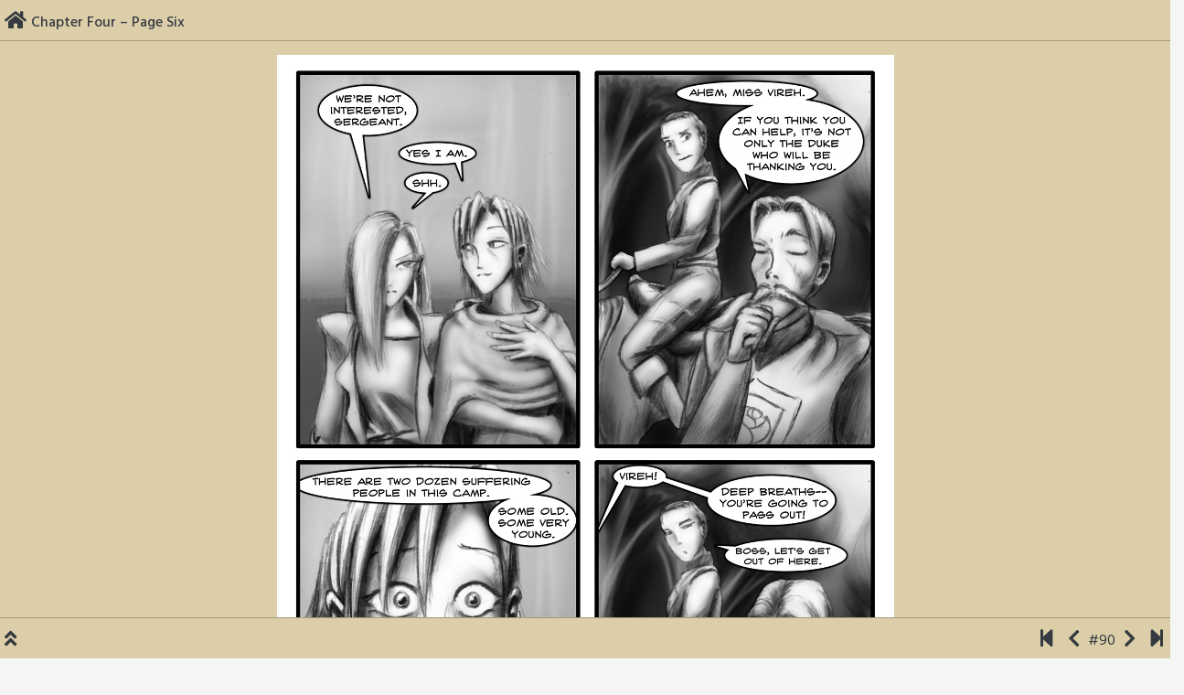

--- FILE ---
content_type: text/html; charset=UTF-8
request_url: http://runewoodabbey.com/comic/chapter-four-page-six/
body_size: 10831
content:
<!doctype html>
<html lang="en-US">

<head>
    <meta charset="UTF-8">
    <meta name="viewport" content="width=device-width, initial-scale=1, shrink-to-fit=no">
    <link rel="profile" href="https://gmpg.org/xfn/11">

    <title>Chapter Four &#8211; Page Six &#8211; Runewood Abbey</title>
<meta name='robots' content='max-image-preview:large' />
<link rel='dns-prefetch' href='//fonts.googleapis.com' />
<link rel="alternate" type="application/rss+xml" title="Runewood Abbey &raquo; Feed" href="http://runewoodabbey.com/feed/" />
<link rel="alternate" type="application/rss+xml" title="Runewood Abbey &raquo; Comments Feed" href="http://runewoodabbey.com/comments/feed/" />
<link rel="alternate" type="application/rss+xml" title="Runewood Abbey &raquo; Chapter Four &#8211; Page Six Comments Feed" href="http://runewoodabbey.com/comic/chapter-four-page-six/feed/" />
<script type="text/javascript">
window._wpemojiSettings = {"baseUrl":"https:\/\/s.w.org\/images\/core\/emoji\/14.0.0\/72x72\/","ext":".png","svgUrl":"https:\/\/s.w.org\/images\/core\/emoji\/14.0.0\/svg\/","svgExt":".svg","source":{"concatemoji":"http:\/\/runewoodabbey.com\/wp-includes\/js\/wp-emoji-release.min.js?ver=6.2.8"}};
/*! This file is auto-generated */
!function(e,a,t){var n,r,o,i=a.createElement("canvas"),p=i.getContext&&i.getContext("2d");function s(e,t){p.clearRect(0,0,i.width,i.height),p.fillText(e,0,0);e=i.toDataURL();return p.clearRect(0,0,i.width,i.height),p.fillText(t,0,0),e===i.toDataURL()}function c(e){var t=a.createElement("script");t.src=e,t.defer=t.type="text/javascript",a.getElementsByTagName("head")[0].appendChild(t)}for(o=Array("flag","emoji"),t.supports={everything:!0,everythingExceptFlag:!0},r=0;r<o.length;r++)t.supports[o[r]]=function(e){if(p&&p.fillText)switch(p.textBaseline="top",p.font="600 32px Arial",e){case"flag":return s("\ud83c\udff3\ufe0f\u200d\u26a7\ufe0f","\ud83c\udff3\ufe0f\u200b\u26a7\ufe0f")?!1:!s("\ud83c\uddfa\ud83c\uddf3","\ud83c\uddfa\u200b\ud83c\uddf3")&&!s("\ud83c\udff4\udb40\udc67\udb40\udc62\udb40\udc65\udb40\udc6e\udb40\udc67\udb40\udc7f","\ud83c\udff4\u200b\udb40\udc67\u200b\udb40\udc62\u200b\udb40\udc65\u200b\udb40\udc6e\u200b\udb40\udc67\u200b\udb40\udc7f");case"emoji":return!s("\ud83e\udef1\ud83c\udffb\u200d\ud83e\udef2\ud83c\udfff","\ud83e\udef1\ud83c\udffb\u200b\ud83e\udef2\ud83c\udfff")}return!1}(o[r]),t.supports.everything=t.supports.everything&&t.supports[o[r]],"flag"!==o[r]&&(t.supports.everythingExceptFlag=t.supports.everythingExceptFlag&&t.supports[o[r]]);t.supports.everythingExceptFlag=t.supports.everythingExceptFlag&&!t.supports.flag,t.DOMReady=!1,t.readyCallback=function(){t.DOMReady=!0},t.supports.everything||(n=function(){t.readyCallback()},a.addEventListener?(a.addEventListener("DOMContentLoaded",n,!1),e.addEventListener("load",n,!1)):(e.attachEvent("onload",n),a.attachEvent("onreadystatechange",function(){"complete"===a.readyState&&t.readyCallback()})),(e=t.source||{}).concatemoji?c(e.concatemoji):e.wpemoji&&e.twemoji&&(c(e.twemoji),c(e.wpemoji)))}(window,document,window._wpemojiSettings);
</script>
<style type="text/css">
img.wp-smiley,
img.emoji {
	display: inline !important;
	border: none !important;
	box-shadow: none !important;
	height: 1em !important;
	width: 1em !important;
	margin: 0 0.07em !important;
	vertical-align: -0.1em !important;
	background: none !important;
	padding: 0 !important;
}
</style>
	<link rel='stylesheet' id='wp-block-library-css' href='http://runewoodabbey.com/wp-includes/css/dist/block-library/style.min.css?ver=6.2.8' type='text/css' media='all' />
<link rel='stylesheet' id='classic-theme-styles-css' href='http://runewoodabbey.com/wp-includes/css/classic-themes.min.css?ver=6.2.8' type='text/css' media='all' />
<style id='global-styles-inline-css' type='text/css'>
body{--wp--preset--color--black: #000000;--wp--preset--color--cyan-bluish-gray: #abb8c3;--wp--preset--color--white: #ffffff;--wp--preset--color--pale-pink: #f78da7;--wp--preset--color--vivid-red: #cf2e2e;--wp--preset--color--luminous-vivid-orange: #ff6900;--wp--preset--color--luminous-vivid-amber: #fcb900;--wp--preset--color--light-green-cyan: #7bdcb5;--wp--preset--color--vivid-green-cyan: #00d084;--wp--preset--color--pale-cyan-blue: #8ed1fc;--wp--preset--color--vivid-cyan-blue: #0693e3;--wp--preset--color--vivid-purple: #9b51e0;--wp--preset--gradient--vivid-cyan-blue-to-vivid-purple: linear-gradient(135deg,rgba(6,147,227,1) 0%,rgb(155,81,224) 100%);--wp--preset--gradient--light-green-cyan-to-vivid-green-cyan: linear-gradient(135deg,rgb(122,220,180) 0%,rgb(0,208,130) 100%);--wp--preset--gradient--luminous-vivid-amber-to-luminous-vivid-orange: linear-gradient(135deg,rgba(252,185,0,1) 0%,rgba(255,105,0,1) 100%);--wp--preset--gradient--luminous-vivid-orange-to-vivid-red: linear-gradient(135deg,rgba(255,105,0,1) 0%,rgb(207,46,46) 100%);--wp--preset--gradient--very-light-gray-to-cyan-bluish-gray: linear-gradient(135deg,rgb(238,238,238) 0%,rgb(169,184,195) 100%);--wp--preset--gradient--cool-to-warm-spectrum: linear-gradient(135deg,rgb(74,234,220) 0%,rgb(151,120,209) 20%,rgb(207,42,186) 40%,rgb(238,44,130) 60%,rgb(251,105,98) 80%,rgb(254,248,76) 100%);--wp--preset--gradient--blush-light-purple: linear-gradient(135deg,rgb(255,206,236) 0%,rgb(152,150,240) 100%);--wp--preset--gradient--blush-bordeaux: linear-gradient(135deg,rgb(254,205,165) 0%,rgb(254,45,45) 50%,rgb(107,0,62) 100%);--wp--preset--gradient--luminous-dusk: linear-gradient(135deg,rgb(255,203,112) 0%,rgb(199,81,192) 50%,rgb(65,88,208) 100%);--wp--preset--gradient--pale-ocean: linear-gradient(135deg,rgb(255,245,203) 0%,rgb(182,227,212) 50%,rgb(51,167,181) 100%);--wp--preset--gradient--electric-grass: linear-gradient(135deg,rgb(202,248,128) 0%,rgb(113,206,126) 100%);--wp--preset--gradient--midnight: linear-gradient(135deg,rgb(2,3,129) 0%,rgb(40,116,252) 100%);--wp--preset--duotone--dark-grayscale: url('#wp-duotone-dark-grayscale');--wp--preset--duotone--grayscale: url('#wp-duotone-grayscale');--wp--preset--duotone--purple-yellow: url('#wp-duotone-purple-yellow');--wp--preset--duotone--blue-red: url('#wp-duotone-blue-red');--wp--preset--duotone--midnight: url('#wp-duotone-midnight');--wp--preset--duotone--magenta-yellow: url('#wp-duotone-magenta-yellow');--wp--preset--duotone--purple-green: url('#wp-duotone-purple-green');--wp--preset--duotone--blue-orange: url('#wp-duotone-blue-orange');--wp--preset--font-size--small: 13px;--wp--preset--font-size--medium: 20px;--wp--preset--font-size--large: 36px;--wp--preset--font-size--x-large: 42px;--wp--preset--spacing--20: 0.44rem;--wp--preset--spacing--30: 0.67rem;--wp--preset--spacing--40: 1rem;--wp--preset--spacing--50: 1.5rem;--wp--preset--spacing--60: 2.25rem;--wp--preset--spacing--70: 3.38rem;--wp--preset--spacing--80: 5.06rem;--wp--preset--shadow--natural: 6px 6px 9px rgba(0, 0, 0, 0.2);--wp--preset--shadow--deep: 12px 12px 50px rgba(0, 0, 0, 0.4);--wp--preset--shadow--sharp: 6px 6px 0px rgba(0, 0, 0, 0.2);--wp--preset--shadow--outlined: 6px 6px 0px -3px rgba(255, 255, 255, 1), 6px 6px rgba(0, 0, 0, 1);--wp--preset--shadow--crisp: 6px 6px 0px rgba(0, 0, 0, 1);}:where(.is-layout-flex){gap: 0.5em;}body .is-layout-flow > .alignleft{float: left;margin-inline-start: 0;margin-inline-end: 2em;}body .is-layout-flow > .alignright{float: right;margin-inline-start: 2em;margin-inline-end: 0;}body .is-layout-flow > .aligncenter{margin-left: auto !important;margin-right: auto !important;}body .is-layout-constrained > .alignleft{float: left;margin-inline-start: 0;margin-inline-end: 2em;}body .is-layout-constrained > .alignright{float: right;margin-inline-start: 2em;margin-inline-end: 0;}body .is-layout-constrained > .aligncenter{margin-left: auto !important;margin-right: auto !important;}body .is-layout-constrained > :where(:not(.alignleft):not(.alignright):not(.alignfull)){max-width: var(--wp--style--global--content-size);margin-left: auto !important;margin-right: auto !important;}body .is-layout-constrained > .alignwide{max-width: var(--wp--style--global--wide-size);}body .is-layout-flex{display: flex;}body .is-layout-flex{flex-wrap: wrap;align-items: center;}body .is-layout-flex > *{margin: 0;}:where(.wp-block-columns.is-layout-flex){gap: 2em;}.has-black-color{color: var(--wp--preset--color--black) !important;}.has-cyan-bluish-gray-color{color: var(--wp--preset--color--cyan-bluish-gray) !important;}.has-white-color{color: var(--wp--preset--color--white) !important;}.has-pale-pink-color{color: var(--wp--preset--color--pale-pink) !important;}.has-vivid-red-color{color: var(--wp--preset--color--vivid-red) !important;}.has-luminous-vivid-orange-color{color: var(--wp--preset--color--luminous-vivid-orange) !important;}.has-luminous-vivid-amber-color{color: var(--wp--preset--color--luminous-vivid-amber) !important;}.has-light-green-cyan-color{color: var(--wp--preset--color--light-green-cyan) !important;}.has-vivid-green-cyan-color{color: var(--wp--preset--color--vivid-green-cyan) !important;}.has-pale-cyan-blue-color{color: var(--wp--preset--color--pale-cyan-blue) !important;}.has-vivid-cyan-blue-color{color: var(--wp--preset--color--vivid-cyan-blue) !important;}.has-vivid-purple-color{color: var(--wp--preset--color--vivid-purple) !important;}.has-black-background-color{background-color: var(--wp--preset--color--black) !important;}.has-cyan-bluish-gray-background-color{background-color: var(--wp--preset--color--cyan-bluish-gray) !important;}.has-white-background-color{background-color: var(--wp--preset--color--white) !important;}.has-pale-pink-background-color{background-color: var(--wp--preset--color--pale-pink) !important;}.has-vivid-red-background-color{background-color: var(--wp--preset--color--vivid-red) !important;}.has-luminous-vivid-orange-background-color{background-color: var(--wp--preset--color--luminous-vivid-orange) !important;}.has-luminous-vivid-amber-background-color{background-color: var(--wp--preset--color--luminous-vivid-amber) !important;}.has-light-green-cyan-background-color{background-color: var(--wp--preset--color--light-green-cyan) !important;}.has-vivid-green-cyan-background-color{background-color: var(--wp--preset--color--vivid-green-cyan) !important;}.has-pale-cyan-blue-background-color{background-color: var(--wp--preset--color--pale-cyan-blue) !important;}.has-vivid-cyan-blue-background-color{background-color: var(--wp--preset--color--vivid-cyan-blue) !important;}.has-vivid-purple-background-color{background-color: var(--wp--preset--color--vivid-purple) !important;}.has-black-border-color{border-color: var(--wp--preset--color--black) !important;}.has-cyan-bluish-gray-border-color{border-color: var(--wp--preset--color--cyan-bluish-gray) !important;}.has-white-border-color{border-color: var(--wp--preset--color--white) !important;}.has-pale-pink-border-color{border-color: var(--wp--preset--color--pale-pink) !important;}.has-vivid-red-border-color{border-color: var(--wp--preset--color--vivid-red) !important;}.has-luminous-vivid-orange-border-color{border-color: var(--wp--preset--color--luminous-vivid-orange) !important;}.has-luminous-vivid-amber-border-color{border-color: var(--wp--preset--color--luminous-vivid-amber) !important;}.has-light-green-cyan-border-color{border-color: var(--wp--preset--color--light-green-cyan) !important;}.has-vivid-green-cyan-border-color{border-color: var(--wp--preset--color--vivid-green-cyan) !important;}.has-pale-cyan-blue-border-color{border-color: var(--wp--preset--color--pale-cyan-blue) !important;}.has-vivid-cyan-blue-border-color{border-color: var(--wp--preset--color--vivid-cyan-blue) !important;}.has-vivid-purple-border-color{border-color: var(--wp--preset--color--vivid-purple) !important;}.has-vivid-cyan-blue-to-vivid-purple-gradient-background{background: var(--wp--preset--gradient--vivid-cyan-blue-to-vivid-purple) !important;}.has-light-green-cyan-to-vivid-green-cyan-gradient-background{background: var(--wp--preset--gradient--light-green-cyan-to-vivid-green-cyan) !important;}.has-luminous-vivid-amber-to-luminous-vivid-orange-gradient-background{background: var(--wp--preset--gradient--luminous-vivid-amber-to-luminous-vivid-orange) !important;}.has-luminous-vivid-orange-to-vivid-red-gradient-background{background: var(--wp--preset--gradient--luminous-vivid-orange-to-vivid-red) !important;}.has-very-light-gray-to-cyan-bluish-gray-gradient-background{background: var(--wp--preset--gradient--very-light-gray-to-cyan-bluish-gray) !important;}.has-cool-to-warm-spectrum-gradient-background{background: var(--wp--preset--gradient--cool-to-warm-spectrum) !important;}.has-blush-light-purple-gradient-background{background: var(--wp--preset--gradient--blush-light-purple) !important;}.has-blush-bordeaux-gradient-background{background: var(--wp--preset--gradient--blush-bordeaux) !important;}.has-luminous-dusk-gradient-background{background: var(--wp--preset--gradient--luminous-dusk) !important;}.has-pale-ocean-gradient-background{background: var(--wp--preset--gradient--pale-ocean) !important;}.has-electric-grass-gradient-background{background: var(--wp--preset--gradient--electric-grass) !important;}.has-midnight-gradient-background{background: var(--wp--preset--gradient--midnight) !important;}.has-small-font-size{font-size: var(--wp--preset--font-size--small) !important;}.has-medium-font-size{font-size: var(--wp--preset--font-size--medium) !important;}.has-large-font-size{font-size: var(--wp--preset--font-size--large) !important;}.has-x-large-font-size{font-size: var(--wp--preset--font-size--x-large) !important;}
.wp-block-navigation a:where(:not(.wp-element-button)){color: inherit;}
:where(.wp-block-columns.is-layout-flex){gap: 2em;}
.wp-block-pullquote{font-size: 1.5em;line-height: 1.6;}
</style>
<link rel='stylesheet' id='toocheke-companion-likes-css' href='http://runewoodabbey.com/wp-content/plugins/toocheke-companion/css/toocheke-likes.css?ver=6.2.8' type='text/css' media='all' />
<link rel='stylesheet' id='bs-css-css' href='http://runewoodabbey.com/wp-content/themes/toocheke/dist/css/bootstrap.min.css?ver=6.2.8' type='text/css' media='all' />
<link rel='stylesheet' id='bs-smartmenus-css' href='http://runewoodabbey.com/wp-content/themes/toocheke/dist/css/jquery.smartmenus.bootstrap-4.css?ver=6.2.8' type='text/css' media='all' />
<link rel='stylesheet' id='toocheke-font-awesome-css' href='http://runewoodabbey.com/wp-content/themes/toocheke/fonts/font-awesome/css/all.min.css?ver=6.2.8' type='text/css' media='all' />
<link rel='stylesheet' id='owl-carousel-css' href='http://runewoodabbey.com/wp-content/themes/toocheke/dist/css/owl.carousel.min.css?ver=6.2.8' type='text/css' media='all' />
<link rel='stylesheet' id='owl-theme-default-css' href='http://runewoodabbey.com/wp-content/themes/toocheke/dist/css/owl.theme.default.min.css?ver=6.2.8' type='text/css' media='all' />
<link rel='stylesheet' id='google-font-hind-css' href='//fonts.googleapis.com/css?family=Hind:regular,medium,bold,bolditalic,semibold' type='text/css' media='all' />
<link rel='stylesheet' id='toocheke-style-css' href='http://runewoodabbey.com/wp-content/themes/toocheke/style.css?ver=6.2.8' type='text/css' media='all' />
<style id='toocheke-style-inline-css' type='text/css'>

		/* Main Background Color */
			body, #comic-list>li:hover, .comment-respond{
				background-color: ##f5f5f5 !important;
		}
	

		/* Sidebar Background, Links, Input Color */
			 #comic-list>li:hover a,  #comic-list>li:hover p, #side-bar #comic-list > li:hover a, #side-bar #comic-list > li:hover p, #comic-list>li>a:hover, .comic-navigation a:hover {
				color: #dbcea8 ;
			}

			input[type="text"]:focus,
			input[type="password"]:focus,
			input[type="email"]:focus,
			input[type="number"]:focus,
			input[type="tel"]:focus,
			input[type="url"]:focus,
			input[type="search"]:focus,
			textarea:focus,
			textarea.form-control:focus,
			select.form-control:focus {
				border: 1px solid #dbcea8 !important;
			}

			.jumbotron, #side-bar, .page-numbers, .chip, .left-title:after,.series-rollover {
				background-color: #dbcea8 !important;
			}

			.current-comic {
				border: 3px solid #dbcea8 !important;
		}
		#home-scroll-container .ScrollTop:hover, #language-switch-container .SwitchLang:hover
		{
			background-color: #dbcea8 !important;
		}
	

		/* Sidebar and Jumbotron text color */
		 #wp-calendar thead th,
			#wp-calendar tbody td
			{
				border: 1px solid #8c1622 !important;
		}
			#wp-calendar thead th,
			#wp-calendar tbody td{
				color: #8c1622 !important;
			}
			.jumbotron, #side-bar, #side-bar section .widget-title, .social-links ul li a, #side-bar section#twitter ul li a,
				#side-bar .tagcloud a:hover,
                #side-bar .tagcloud a:focus,
                .series-rollover,
                .series-link, .series-link:hover
				{
					color: #8c1622;
		}

		#home-scroll-container .ScrollTop:hover, #language-switch-container .SwitchLang:hover
			{
				color: #8c1622 !important;

	}

	

		/* Content Area */
			#left-col,
			#left-content,
			#comic-nav-top,
			#comic-nav-bottom,
			#comic,
			#comments .card .card-header,
			.single-comic-navigation
			{

			background-color: #dbcea8 !important;

	}

	

		/* Complementary Colors */
            a:hover,
            a:focus,
            a:active,
            a:visited,
            .swipe,
            #archive-page-calendar-wrapper
            #wp-calendar tfoot a
            {
				color: #8c1622 ;
			}
			input[type="submit"],
			input[type="button"],
			input[type="reset"],
			button,
			input[type="submit"]:hover,
			input[type="button"]:hover,
			input[type="reset"]:hover,
			button:hover,
			.btn-danger,
			.btn-danger:hover
			{
				background-color: #8c1622 !important;
				border: 1px solid #8c1622 !important;
			}

			.social-links ul li a span.fab,
			.social-links ul li a span.fas,
			#wp-calendar tbody td:hover a,
			#wp-calendar caption,
			.page-numbers:hover,
			#home-scroll-container .ScrollTop, #language-switch-container .SwitchLang,
			#side-bar .tagcloud a:hover,
            #side-bar .tagcloud a:focus,
            #archive-page-calendar-wrapper
            #wp-calendar tbody td a
			{
				background-color: #8c1622 !important;
	}

	

				/* Main Content Link Color */
				a,
				a:hover,
                    a:focus,
                    a:visited,
					a:active
					{
						color: #8c1622 ;
	}

	

				/* Navbar Link Color */
				.navbar-light .navbar-nav .nav-link, a.dropdown-item {
									color: #8c1622;
				}
				.navbar-light .navbar-toggler .icon-bar{
					background-color: #8c1622;
				}

	

		/* Footer text Color */
		.footer {
	color: #000000  !important;
}
	

		/* Footer Link Color */
		.footer a, .footer a:hover, .footer a:focus, .footer a:active {
	color: #5f046b !important;
}
	

		/* Custom jumbotron height */
		.jumbotron {
    height: px;
}
	
</style>
<script type='text/javascript' src='http://runewoodabbey.com/wp-includes/js/jquery/jquery.min.js?ver=3.6.4' id='jquery-core-js'></script>
<script type='text/javascript' src='http://runewoodabbey.com/wp-includes/js/jquery/jquery-migrate.min.js?ver=3.4.0' id='jquery-migrate-js'></script>
<script type='text/javascript' src='http://runewoodabbey.com/wp-content/plugins/google-analyticator/external-tracking.min.js?ver=6.5.7' id='ga-external-tracking-js'></script>
<link rel="https://api.w.org/" href="http://runewoodabbey.com/wp-json/" /><link rel="EditURI" type="application/rsd+xml" title="RSD" href="http://runewoodabbey.com/xmlrpc.php?rsd" />
<link rel="wlwmanifest" type="application/wlwmanifest+xml" href="http://runewoodabbey.com/wp-includes/wlwmanifest.xml" />
<meta name="generator" content="WordPress 6.2.8" />
<link rel="canonical" href="http://runewoodabbey.com/comic/chapter-four-page-six/" />
<link rel='shortlink' href='http://runewoodabbey.com/?p=620' />
<link rel="alternate" type="application/json+oembed" href="http://runewoodabbey.com/wp-json/oembed/1.0/embed?url=http%3A%2F%2Frunewoodabbey.com%2Fcomic%2Fchapter-four-page-six%2F" />
<link rel="alternate" type="text/xml+oembed" href="http://runewoodabbey.com/wp-json/oembed/1.0/embed?url=http%3A%2F%2Frunewoodabbey.com%2Fcomic%2Fchapter-four-page-six%2F&#038;format=xml" />
<style type="text/css">.recentcomments a{display:inline !important;padding:0 !important;margin:0 !important;}</style><style type="text/css" id="custom-background-css">
body.custom-background { background-image: url("http://runewoodabbey.com/wp-content/uploads/2015/08/parchy.jpg"); background-position: left top; background-size: auto; background-repeat: repeat; background-attachment: scroll; }
</style>
	<link rel="icon" href="http://runewoodabbey.com/wp-content/uploads/2023/07/favicon.gif" sizes="32x32" />
<link rel="icon" href="http://runewoodabbey.com/wp-content/uploads/2023/07/favicon.gif" sizes="192x192" />
<link rel="apple-touch-icon" href="http://runewoodabbey.com/wp-content/uploads/2023/07/favicon.gif" />
<meta name="msapplication-TileImage" content="http://runewoodabbey.com/wp-content/uploads/2023/07/favicon.gif" />
<!-- Google Analytics Tracking by Google Analyticator 6.5.7 -->
<script type="text/javascript">
    var analyticsFileTypes = [];
    var analyticsSnippet = 'disabled';
    var analyticsEventTracking = 'enabled';
</script>
<script type="text/javascript">
	(function(i,s,o,g,r,a,m){i['GoogleAnalyticsObject']=r;i[r]=i[r]||function(){
	(i[r].q=i[r].q||[]).push(arguments)},i[r].l=1*new Date();a=s.createElement(o),
	m=s.getElementsByTagName(o)[0];a.async=1;a.src=g;m.parentNode.insertBefore(a,m)
	})(window,document,'script','//www.google-analytics.com/analytics.js','ga');
	ga('create', 'UA-9839925-1', 'auto');
 
	ga('send', 'pageview');
</script>
</head>

<body class="comic-template-default single single-comic postid-620 custom-background">
    <svg xmlns="http://www.w3.org/2000/svg" viewBox="0 0 0 0" width="0" height="0" focusable="false" role="none" style="visibility: hidden; position: absolute; left: -9999px; overflow: hidden;" ><defs><filter id="wp-duotone-dark-grayscale"><feColorMatrix color-interpolation-filters="sRGB" type="matrix" values=" .299 .587 .114 0 0 .299 .587 .114 0 0 .299 .587 .114 0 0 .299 .587 .114 0 0 " /><feComponentTransfer color-interpolation-filters="sRGB" ><feFuncR type="table" tableValues="0 0.49803921568627" /><feFuncG type="table" tableValues="0 0.49803921568627" /><feFuncB type="table" tableValues="0 0.49803921568627" /><feFuncA type="table" tableValues="1 1" /></feComponentTransfer><feComposite in2="SourceGraphic" operator="in" /></filter></defs></svg><svg xmlns="http://www.w3.org/2000/svg" viewBox="0 0 0 0" width="0" height="0" focusable="false" role="none" style="visibility: hidden; position: absolute; left: -9999px; overflow: hidden;" ><defs><filter id="wp-duotone-grayscale"><feColorMatrix color-interpolation-filters="sRGB" type="matrix" values=" .299 .587 .114 0 0 .299 .587 .114 0 0 .299 .587 .114 0 0 .299 .587 .114 0 0 " /><feComponentTransfer color-interpolation-filters="sRGB" ><feFuncR type="table" tableValues="0 1" /><feFuncG type="table" tableValues="0 1" /><feFuncB type="table" tableValues="0 1" /><feFuncA type="table" tableValues="1 1" /></feComponentTransfer><feComposite in2="SourceGraphic" operator="in" /></filter></defs></svg><svg xmlns="http://www.w3.org/2000/svg" viewBox="0 0 0 0" width="0" height="0" focusable="false" role="none" style="visibility: hidden; position: absolute; left: -9999px; overflow: hidden;" ><defs><filter id="wp-duotone-purple-yellow"><feColorMatrix color-interpolation-filters="sRGB" type="matrix" values=" .299 .587 .114 0 0 .299 .587 .114 0 0 .299 .587 .114 0 0 .299 .587 .114 0 0 " /><feComponentTransfer color-interpolation-filters="sRGB" ><feFuncR type="table" tableValues="0.54901960784314 0.98823529411765" /><feFuncG type="table" tableValues="0 1" /><feFuncB type="table" tableValues="0.71764705882353 0.25490196078431" /><feFuncA type="table" tableValues="1 1" /></feComponentTransfer><feComposite in2="SourceGraphic" operator="in" /></filter></defs></svg><svg xmlns="http://www.w3.org/2000/svg" viewBox="0 0 0 0" width="0" height="0" focusable="false" role="none" style="visibility: hidden; position: absolute; left: -9999px; overflow: hidden;" ><defs><filter id="wp-duotone-blue-red"><feColorMatrix color-interpolation-filters="sRGB" type="matrix" values=" .299 .587 .114 0 0 .299 .587 .114 0 0 .299 .587 .114 0 0 .299 .587 .114 0 0 " /><feComponentTransfer color-interpolation-filters="sRGB" ><feFuncR type="table" tableValues="0 1" /><feFuncG type="table" tableValues="0 0.27843137254902" /><feFuncB type="table" tableValues="0.5921568627451 0.27843137254902" /><feFuncA type="table" tableValues="1 1" /></feComponentTransfer><feComposite in2="SourceGraphic" operator="in" /></filter></defs></svg><svg xmlns="http://www.w3.org/2000/svg" viewBox="0 0 0 0" width="0" height="0" focusable="false" role="none" style="visibility: hidden; position: absolute; left: -9999px; overflow: hidden;" ><defs><filter id="wp-duotone-midnight"><feColorMatrix color-interpolation-filters="sRGB" type="matrix" values=" .299 .587 .114 0 0 .299 .587 .114 0 0 .299 .587 .114 0 0 .299 .587 .114 0 0 " /><feComponentTransfer color-interpolation-filters="sRGB" ><feFuncR type="table" tableValues="0 0" /><feFuncG type="table" tableValues="0 0.64705882352941" /><feFuncB type="table" tableValues="0 1" /><feFuncA type="table" tableValues="1 1" /></feComponentTransfer><feComposite in2="SourceGraphic" operator="in" /></filter></defs></svg><svg xmlns="http://www.w3.org/2000/svg" viewBox="0 0 0 0" width="0" height="0" focusable="false" role="none" style="visibility: hidden; position: absolute; left: -9999px; overflow: hidden;" ><defs><filter id="wp-duotone-magenta-yellow"><feColorMatrix color-interpolation-filters="sRGB" type="matrix" values=" .299 .587 .114 0 0 .299 .587 .114 0 0 .299 .587 .114 0 0 .299 .587 .114 0 0 " /><feComponentTransfer color-interpolation-filters="sRGB" ><feFuncR type="table" tableValues="0.78039215686275 1" /><feFuncG type="table" tableValues="0 0.94901960784314" /><feFuncB type="table" tableValues="0.35294117647059 0.47058823529412" /><feFuncA type="table" tableValues="1 1" /></feComponentTransfer><feComposite in2="SourceGraphic" operator="in" /></filter></defs></svg><svg xmlns="http://www.w3.org/2000/svg" viewBox="0 0 0 0" width="0" height="0" focusable="false" role="none" style="visibility: hidden; position: absolute; left: -9999px; overflow: hidden;" ><defs><filter id="wp-duotone-purple-green"><feColorMatrix color-interpolation-filters="sRGB" type="matrix" values=" .299 .587 .114 0 0 .299 .587 .114 0 0 .299 .587 .114 0 0 .299 .587 .114 0 0 " /><feComponentTransfer color-interpolation-filters="sRGB" ><feFuncR type="table" tableValues="0.65098039215686 0.40392156862745" /><feFuncG type="table" tableValues="0 1" /><feFuncB type="table" tableValues="0.44705882352941 0.4" /><feFuncA type="table" tableValues="1 1" /></feComponentTransfer><feComposite in2="SourceGraphic" operator="in" /></filter></defs></svg><svg xmlns="http://www.w3.org/2000/svg" viewBox="0 0 0 0" width="0" height="0" focusable="false" role="none" style="visibility: hidden; position: absolute; left: -9999px; overflow: hidden;" ><defs><filter id="wp-duotone-blue-orange"><feColorMatrix color-interpolation-filters="sRGB" type="matrix" values=" .299 .587 .114 0 0 .299 .587 .114 0 0 .299 .587 .114 0 0 .299 .587 .114 0 0 " /><feComponentTransfer color-interpolation-filters="sRGB" ><feFuncR type="table" tableValues="0.098039215686275 1" /><feFuncG type="table" tableValues="0 0.66274509803922" /><feFuncB type="table" tableValues="0.84705882352941 0.41960784313725" /><feFuncA type="table" tableValues="1 1" /></feComponentTransfer><feComposite in2="SourceGraphic" operator="in" /></filter></defs></svg>    <a class="skip-link screen-reader-text" href="#content">Skip to content</a>

    <!-- START NAVBAR -->
    <header id="header-comic">
        <div id="comic-nav-top">
            <div class="row">
                <div class="col-7">
                    <span class="home comic-navigation">
                        <a href="http://runewoodabbey.com" title="Home">
                            <i class="fas fa-lg fa-home"></i>
                        </a>
                    </span>
                    <div id="comic-nav-name-wrapper">
                        <div id="comic-nav-name">
                            <span class="default-lang">
                                Chapter Four &#8211; Page Six                            </span>
                            <span class="alt-lang">
                                                            </span>
                        </div>
                    </div>
                </div>
                <div id="comic-nav-share" class="col-5 comic-navigation">
                    &nbsp;
                    <span id='copy-tooltip' data-toggle='tooltip' title='URL copied to clipboard' data-placement='left'></span>                </div>
            </div>
        </div>
    </header>
    <!-- END NAVBAR -->
    <main role="main"> <div id="language-switch-container" style="display: none">
               <a id="switch-language" href="javascript:;" title="Switch Languages" class="SwitchLang">
               <i class="fas fa-3x fa-language"></i>
               </a>
  </div>
<div class="row">
            <div class="col-lg-12">
               <div id="comic">
					 
<div id="one-comic-option"><div id="spliced-comic"><span class="default-lang"><p><img width="675" height="900" src="http://runewoodabbey.com/wp-content/uploads/2011/03/2011-03-19-04-06.jpg" class="attachment-full size-full wp-post-image" alt="" decoding="async" loading="lazy" srcset="http://runewoodabbey.com/wp-content/uploads/2011/03/2011-03-19-04-06.jpg 675w, http://runewoodabbey.com/wp-content/uploads/2011/03/2011-03-19-04-06-225x300.jpg 225w" sizes="(max-width: 675px) 100vw, 675px" /></p>
</span><span class="alt-lang"></span></div><div id="unspliced-comic"><span class="default-lang"></span><span class="alt-lang"></span></div></div>
<footer class="entry-footer">
        </footer>
															<b>Published On:</b>
															March 19, 2011<!-- Carousel Comics -->

<div col="row">
<div id="comics-carousel" class="owl-carousel">
    
		<div title="Chapter Three &#8211; Page Sixteen" id="comic-525" data-index="0" >

	    
		    <a href="http://runewoodabbey.com/comic/chapter-three-page-sixteen/">

												<img width="150" height="150" src="http://runewoodabbey.com/wp-content/uploads/2010/09/2010-09-11-03-16-lineart-150x150.jpg" class="attachment-thumbnail size-thumbnail wp-post-image" alt="" decoding="async" />		<span class="mask"></span>

		                              </a>

		                           </div>
		                           		  
		<div title="Chapter Three &#8211; Page Seventeen" id="comic-531" data-index="1" >

	    
		    <a href="http://runewoodabbey.com/comic/chapter-three-page-seventeen/">

												<img width="150" height="150" src="http://runewoodabbey.com/wp-content/uploads/2010/09/2010-09-18-03-17-150x150.jpg" class="attachment-thumbnail size-thumbnail wp-post-image" alt="" decoding="async" loading="lazy" />		<span class="mask"></span>

		                              </a>

		                           </div>
		                           		  
		<div title="Chapter Three &#8211; Page Eighteen" id="comic-533" data-index="2" >

	    
		    <a href="http://runewoodabbey.com/comic/chapter-three-page-eighteen/">

												<img width="150" height="150" src="http://runewoodabbey.com/wp-content/uploads/2010/09/2010-09-25-03-18-150x150.jpg" class="attachment-thumbnail size-thumbnail wp-post-image" alt="" decoding="async" loading="lazy" />		<span class="mask"></span>

		                              </a>

		                           </div>
		                           		  
		<div title="Chapter Three &#8211; Page Nineteen" id="comic-535" data-index="3" >

	    
		    <a href="http://runewoodabbey.com/comic/chapter-three-page-nineteen/">

												<img width="150" height="150" src="http://runewoodabbey.com/wp-content/uploads/2010/10/2010-10-02-03-19-line-version-small-150x150.jpg" class="attachment-thumbnail size-thumbnail wp-post-image" alt="" decoding="async" loading="lazy" />		<span class="mask"></span>

		                              </a>

		                           </div>
		                           		  
		<div title="Chapter Three &#8211; Page Twenty" id="comic-540" data-index="4" >

	    
		    <a href="http://runewoodabbey.com/comic/chapter-three-page-twenty/">

												<img width="150" height="150" src="http://runewoodabbey.com/wp-content/uploads/2010/10/2010-10-09-3-20-150x150.jpg" class="attachment-thumbnail size-thumbnail wp-post-image" alt="" decoding="async" loading="lazy" />		<span class="mask"></span>

		                              </a>

		                           </div>
		                           		  
		<div title="Chapter Three &#8211; Page Twenty One" id="comic-552" data-index="5" >

	    
		    <a href="http://runewoodabbey.com/comic/chapter-three-page-twenty-one/">

												<img width="150" height="150" src="http://runewoodabbey.com/wp-content/uploads/2010/10/2010-10-23-03-21small-150x150.jpg" class="attachment-thumbnail size-thumbnail wp-post-image" alt="" decoding="async" loading="lazy" />		<span class="mask"></span>

		                              </a>

		                           </div>
		                           		  
		<div title="Chapter Three &#8211; Page Twenty-Two" id="comic-556" data-index="6" >

	    
		    <a href="http://runewoodabbey.com/comic/chapter-three-page-twenty-two/">

												<img width="150" height="150" src="http://runewoodabbey.com/wp-content/uploads/2010/12/2010-11-13-3-22-temp-150x150.jpg" class="attachment-thumbnail size-thumbnail wp-post-image" alt="" decoding="async" loading="lazy" />		<span class="mask"></span>

		                              </a>

		                           </div>
		                           		  
		<div title="Chapter Three &#8211; Page Twenty-Three" id="comic-559" data-index="7" >

	    
		    <a href="http://runewoodabbey.com/comic/chapter-three-page-twenty-three/">

												<img width="150" height="150" src="http://runewoodabbey.com/wp-content/uploads/2010/12/2010-12-07-03-23-150x150.jpg" class="attachment-thumbnail size-thumbnail wp-post-image" alt="" decoding="async" loading="lazy" />		<span class="mask"></span>

		                              </a>

		                           </div>
		                           		  
		<div title="Sprite Sketch Special!" id="comic-561" data-index="8" >

	    
		    <a href="http://runewoodabbey.com/comic/sprite-sketch-special/">

												<img width="150" height="150" src="http://runewoodabbey.com/wp-content/uploads/2010/12/2010-12-11-spritesbonus-150x150.jpg" class="attachment-thumbnail size-thumbnail wp-post-image" alt="" decoding="async" loading="lazy" />		<span class="mask"></span>

		                              </a>

		                           </div>
		                           		  
		<div title="Incentive Rerun 1/5 &#8211; Brind Gets Fan Mail" id="comic-563" data-index="9" >

	    
		    <a href="http://runewoodabbey.com/comic/incentive-rerun-15-brind-gets-fan-mail/">

												<img width="150" height="150" src="http://runewoodabbey.com/wp-content/uploads/2010/12/2010-12-18-01-brindgetsfanmail-150x150.png" class="attachment-thumbnail size-thumbnail wp-post-image" alt="" decoding="async" loading="lazy" />		<span class="mask"></span>

		                              </a>

		                           </div>
		                           		  
		<div title="Incentive Rerun 2/5 &#8211; Weirdest Request I" id="comic-569" data-index="10" >

	    
		    <a href="http://runewoodabbey.com/comic/incentive-rerun-25-weirdest-request-i/">

												<img width="150" height="150" src="http://runewoodabbey.com/wp-content/uploads/2010/12/2010-12-21-02-weirdestrequestpartone-150x150.png" class="attachment-thumbnail size-thumbnail wp-post-image" alt="" decoding="async" loading="lazy" />		<span class="mask"></span>

		                              </a>

		                           </div>
		                           		  
		<div title="Incentive Rerun 3/5 &#8211; Weirdest Request II" id="comic-571" data-index="11" >

	    
		    <a href="http://runewoodabbey.com/comic/incentive-rerun-35-weirdest-request-ii/">

												<img width="150" height="150" src="http://runewoodabbey.com/wp-content/uploads/2010/12/2010-12-23-03-weirdestrequestparttwo-150x150.png" class="attachment-thumbnail size-thumbnail wp-post-image" alt="" decoding="async" loading="lazy" />		<span class="mask"></span>

		                              </a>

		                           </div>
		                           		  
		<div title="Incentive Rerun 4/5 &#8211; What Religion is the Abbey?" id="comic-574" data-index="12" >

	    
		    <a href="http://runewoodabbey.com/comic/incentive-rerun-45-what-religion-is-the-abbey/">

												<img width="150" height="150" src="http://runewoodabbey.com/wp-content/uploads/2010/12/2010-12-28-04-whatreligionistheabbey-150x150.png" class="attachment-thumbnail size-thumbnail wp-post-image" alt="" decoding="async" loading="lazy" />		<span class="mask"></span>

		                              </a>

		                           </div>
		                           		  
		<div title="Incentive Rerun 5/5 &#8211; A Question For Sepia" id="comic-576" data-index="13" >

	    
		    <a href="http://runewoodabbey.com/comic/incentive-rerun-55-a-question-for-sepia/">

												<img width="150" height="150" src="http://runewoodabbey.com/wp-content/uploads/2010/12/2010-12-30-05-aquestionforsepia-150x150.png" class="attachment-thumbnail size-thumbnail wp-post-image" alt="" decoding="async" loading="lazy" />		<span class="mask"></span>

		                              </a>

		                           </div>
		                           		  
		<div title="Family Portrait (Lineart)" id="comic-583" data-index="14" >

	    
		    <a href="http://runewoodabbey.com/comic/family-portrait-lineart/">

												<img width="150" height="150" src="http://runewoodabbey.com/wp-content/uploads/2011/01/2011-01-15-Fam-portrait-150x150.jpg" class="attachment-thumbnail size-thumbnail wp-post-image" alt="" decoding="async" loading="lazy" />		<span class="mask"></span>

		                              </a>

		                           </div>
		                           		  
		<div title="Chapter Three &#8211; Page Twenty-Four" id="comic-585" data-index="15" >

	    
		    <a href="http://runewoodabbey.com/comic/chapter-three-page-twenty-four/">

												<img width="150" height="150" src="http://runewoodabbey.com/wp-content/uploads/2011/01/2011-01-22-03-24-150x150.jpg" class="attachment-thumbnail size-thumbnail wp-post-image" alt="" decoding="async" loading="lazy" />		<span class="mask"></span>

		                              </a>

		                           </div>
		                           		  
		<div title="Chapter Three &#8211; Bonus Page" id="comic-587" data-index="16" >

	    
		    <a href="http://runewoodabbey.com/comic/chapter-three-bonus-page/">

												<img width="150" height="150" src="http://runewoodabbey.com/wp-content/uploads/2011/02/2011-01-29-Bonus3lineart-150x150.jpg" class="attachment-thumbnail size-thumbnail wp-post-image" alt="" decoding="async" loading="lazy" />		<span class="mask"></span>

		                              </a>

		                           </div>
		                           		  
		<div title="Chapter Four &#8211; Page One" id="comic-591" data-index="17" >

	    
		    <a href="http://runewoodabbey.com/comic/chapter-four-page-one/">

												<img width="150" height="150" src="http://runewoodabbey.com/wp-content/uploads/2011/02/2011-02-05-04-01-150x150.jpg" class="attachment-thumbnail size-thumbnail wp-post-image" alt="" decoding="async" loading="lazy" />		<span class="mask"></span>

		                              </a>

		                           </div>
		                           		  
		<div title="Chapter Four &#8211; Page Two" id="comic-598" data-index="18" >

	    
		    <a href="http://runewoodabbey.com/comic/chapter-four-page-two/">

												<img width="150" height="150" src="http://runewoodabbey.com/wp-content/uploads/2011/02/2011-02-12-04-02lineart-150x150.jpg" class="attachment-thumbnail size-thumbnail wp-post-image" alt="" decoding="async" loading="lazy" />		<span class="mask"></span>

		                              </a>

		                           </div>
		                           		  
		<div title="The Process" id="comic-606" data-index="19" >

	    
		    <a href="http://runewoodabbey.com/comic/the-process/">

												<img width="150" height="150" src="http://runewoodabbey.com/wp-content/uploads/2011/02/2011-02-19-mikejessica-150x150.jpg" class="attachment-thumbnail size-thumbnail wp-post-image" alt="" decoding="async" loading="lazy" />		<span class="mask"></span>

		                              </a>

		                           </div>
		                           		  
		<div title="Contest Results!" id="comic-612" data-index="20" >

	    
		    <a href="http://runewoodabbey.com/comic/contest-results/">

												<img width="150" height="150" src="http://runewoodabbey.com/wp-content/uploads/2011/02/2011-02-23-Cobensresults-150x150.jpg" class="attachment-thumbnail size-thumbnail wp-post-image" alt="" decoding="async" loading="lazy" />		<span class="mask"></span>

		                              </a>

		                           </div>
		                           		  
		<div title="Chapter Four &#8211; Page Three" id="comic-614" data-index="21" >

	    
		    <a href="http://runewoodabbey.com/comic/chapter-four-page-three/">

												<img width="150" height="150" src="http://runewoodabbey.com/wp-content/uploads/2011/02/2011-02-26-04-03-150x150.jpg" class="attachment-thumbnail size-thumbnail wp-post-image" alt="" decoding="async" loading="lazy" />		<span class="mask"></span>

		                              </a>

		                           </div>
		                           		  
		<div title="Chapter Four &#8211; Page Four" id="comic-616" data-index="22" >

	    
		    <a href="http://runewoodabbey.com/comic/chapter-four-page-four/">

												<img width="150" height="150" src="http://runewoodabbey.com/wp-content/uploads/2011/03/2011-03-05-04-04-150x150.jpg" class="attachment-thumbnail size-thumbnail wp-post-image" alt="" decoding="async" loading="lazy" />		<span class="mask"></span>

		                              </a>

		                           </div>
		                           		  
		<div title="Chapter Four &#8211; Page Five" id="comic-618" data-index="23" >

	    
		    <a href="http://runewoodabbey.com/comic/chapter-four-page-five/">

												<img width="150" height="150" src="http://runewoodabbey.com/wp-content/uploads/2011/03/2011-03-12-04-05-150x150.jpg" class="attachment-thumbnail size-thumbnail wp-post-image" alt="" decoding="async" loading="lazy" />		<span class="mask"></span>

		                              </a>

		                           </div>
		                           		  
		<div title="Chapter Four &#8211; Page Six" id="comic-620" data-index="24" class=current-comic>

	    
		    <a href="http://runewoodabbey.com/comic/chapter-four-page-six/">

												<img width="150" height="150" src="http://runewoodabbey.com/wp-content/uploads/2011/03/2011-03-19-04-06-150x150.jpg" class="attachment-thumbnail size-thumbnail wp-post-image" alt="" decoding="async" loading="lazy" />		<span class="mask"></span>

		                              </a>

		                           </div>
		                           		  
		<div title="Chapter Four &#8211; Page Seven" id="comic-622" data-index="25" >

	    
		    <a href="http://runewoodabbey.com/comic/chapter-four-page-seven/">

												<img width="150" height="150" src="http://runewoodabbey.com/wp-content/uploads/2011/03/2011-03-26-04-07-150x150.jpg" class="attachment-thumbnail size-thumbnail wp-post-image" alt="" decoding="async" loading="lazy" />		<span class="mask"></span>

		                              </a>

		                           </div>
		                           		  
		<div title="Chapter Four &#8211; Page Eight" id="comic-625" data-index="26" >

	    
		    <a href="http://runewoodabbey.com/comic/chapter-four-page-eight/">

												<img width="150" height="150" src="http://runewoodabbey.com/wp-content/uploads/2011/04/2011-04-02-04-08-150x150.jpg" class="attachment-thumbnail size-thumbnail wp-post-image" alt="" decoding="async" loading="lazy" />		<span class="mask"></span>

		                              </a>

		                           </div>
		                           		  
		<div title="Chapter Four &#8211; Page Nine" id="comic-627" data-index="27" >

	    
		    <a href="http://runewoodabbey.com/comic/chapter-four-page-nine/">

												<img width="150" height="150" src="http://runewoodabbey.com/wp-content/uploads/2011/04/2011-04-09-04-09-150x150.jpg" class="attachment-thumbnail size-thumbnail wp-post-image" alt="" decoding="async" loading="lazy" />		<span class="mask"></span>

		                              </a>

		                           </div>
		                           		  
		<div title="Chapter Four &#8211; Page Ten" id="comic-638" data-index="28" >

	    
		    <a href="http://runewoodabbey.com/comic/chapter-four-page-ten/">

												<img width="150" height="150" src="http://runewoodabbey.com/wp-content/uploads/2011/04/2011-04-16-04-10-150x150.jpg" class="attachment-thumbnail size-thumbnail wp-post-image" alt="" decoding="async" loading="lazy" />		<span class="mask"></span>

		                              </a>

		                           </div>
		                           		  
		<div title="Chapter Four &#8211; Page Eleven" id="comic-640" data-index="29" >

	    
		    <a href="http://runewoodabbey.com/comic/chapter-four-page-eleven/">

												<img width="150" height="150" src="http://runewoodabbey.com/wp-content/uploads/2011/04/2011-04-23-04-11-150x150.jpg" class="attachment-thumbnail size-thumbnail wp-post-image" alt="" decoding="async" loading="lazy" />		<span class="mask"></span>

		                              </a>

		                           </div>
		                           		  
		<div title="Chapter Four &#8211; Page Twelve" id="comic-642" data-index="30" >

	    
		    <a href="http://runewoodabbey.com/comic/chapter-four-page-twelve/">

												<img width="150" height="150" src="http://runewoodabbey.com/wp-content/uploads/2015/08/2011-04-30-04-12-BS-150x150.jpg" class="attachment-thumbnail size-thumbnail wp-post-image" alt="" decoding="async" loading="lazy" />		<span class="mask"></span>

		                              </a>

		                           </div>
		                           		  
		<div title="Chapter Four &#8211; Page Thirteen" id="comic-645" data-index="31" >

	    
		    <a href="http://runewoodabbey.com/comic/chapter-four-page-thirteen/">

												<img width="150" height="150" src="http://runewoodabbey.com/wp-content/uploads/2011/05/2011-05-07-04-13-150x150.jpg" class="attachment-thumbnail size-thumbnail wp-post-image" alt="" decoding="async" loading="lazy" />		<span class="mask"></span>

		                              </a>

		                           </div>
		                           		  
		<div title="Chapter Four &#8211; Page Fourteen" id="comic-648" data-index="32" >

	    
		    <a href="http://runewoodabbey.com/comic/chapter-four-page-fourteen/">

												<img width="150" height="150" src="http://runewoodabbey.com/wp-content/uploads/2011/05/2011-05-13-04-14-150x150.jpg" class="attachment-thumbnail size-thumbnail wp-post-image" alt="" decoding="async" loading="lazy" />		<span class="mask"></span>

		                              </a>

		                           </div>
		                           		  
		<div title="Chapter Four &#8211; Page Fifteen" id="comic-653" data-index="33" >

	    
		    <a href="http://runewoodabbey.com/comic/chapter-four-page-fifteen/">

												<img width="150" height="150" src="http://runewoodabbey.com/wp-content/uploads/2011/05/2011-05-21-04-15-150x150.jpg" class="attachment-thumbnail size-thumbnail wp-post-image" alt="" decoding="async" loading="lazy" />		<span class="mask"></span>

		                              </a>

		                           </div>
		                           		  
		<div title="Chapter Four &#8211; Page Sixteen" id="comic-660" data-index="34" >

	    
		    <a href="http://runewoodabbey.com/comic/chapter-four-page-sixteen/">

												<img width="150" height="150" src="http://runewoodabbey.com/wp-content/uploads/2011/05/2011-05-28-04-16-150x150.jpg" class="attachment-thumbnail size-thumbnail wp-post-image" alt="" decoding="async" loading="lazy" />		<span class="mask"></span>

		                              </a>

		                           </div>
		                           		  
		<div title="Chapter Four &#8211; Page Seventeen" id="comic-666" data-index="35" >

	    
		    <a href="http://runewoodabbey.com/comic/chapter-four-page-seventeen/">

												<img width="150" height="150" src="http://runewoodabbey.com/wp-content/uploads/2011/12/2011-06-18-04-17line-150x150.jpg" class="attachment-thumbnail size-thumbnail wp-post-image" alt="" decoding="async" loading="lazy" />		<span class="mask"></span>

		                              </a>

		                           </div>
		                           		  
		<div title="Chapter Four &#8211; Page Eighteen" id="comic-689" data-index="36" >

	    
		    <a href="http://runewoodabbey.com/comic/chapter-four-page-eighteen/">

												<img width="150" height="150" src="http://runewoodabbey.com/wp-content/uploads/2012/01/2012-01-07-4-18-150x150.jpg" class="attachment-thumbnail size-thumbnail wp-post-image" alt="" decoding="async" loading="lazy" />		<span class="mask"></span>

		                              </a>

		                           </div>
		                           		  
		<div title="Chapter Four &#8211; Page Nineteen" id="comic-694" data-index="37" >

	    
		    <a href="http://runewoodabbey.com/comic/chapter-four-page-nineteen/">

												<img width="150" height="150" src="http://runewoodabbey.com/wp-content/uploads/2015/08/2012-01-14-4-19-150x150.jpg" class="attachment-thumbnail size-thumbnail wp-post-image" alt="" decoding="async" loading="lazy" />		<span class="mask"></span>

		                              </a>

		                           </div>
		                           		  
		<div title="Chapter Four &#8211; Page Twenty" id="comic-697" data-index="38" >

	    
		    <a href="http://runewoodabbey.com/comic/chapter-four-page-twenty/">

												<img width="150" height="150" src="http://runewoodabbey.com/wp-content/uploads/2012/01/2012-01-21-04-20-150x150.jpg" class="attachment-thumbnail size-thumbnail wp-post-image" alt="" decoding="async" loading="lazy" />		<span class="mask"></span>

		                              </a>

		                           </div>
		                           		  
		<div title="Chapter Four &#8211; Page Twenty-One" id="comic-699" data-index="39" >

	    
		    <a href="http://runewoodabbey.com/comic/chapter-four-page-twenty-one/">

												<img width="150" height="150" src="http://runewoodabbey.com/wp-content/uploads/2012/01/2012-01-28-4-21-150x150.jpg" class="attachment-thumbnail size-thumbnail wp-post-image" alt="" decoding="async" loading="lazy" />		<span class="mask"></span>

		                              </a>

		                           </div>
		                           		  
		<div title="Chapter Four &#8211; Page Twenty-Two" id="comic-703" data-index="40" >

	    
		    <a href="http://runewoodabbey.com/comic/chapter-four-page-twenty-two/">

												<img width="150" height="150" src="http://runewoodabbey.com/wp-content/uploads/2012/02/2012-02-04-4-22-150x150.jpg" class="attachment-thumbnail size-thumbnail wp-post-image" alt="" decoding="async" loading="lazy" />		<span class="mask"></span>

		                              </a>

		                           </div>
		                           		  
		<div title="Chapter Four &#8211; Page Twenty-Three" id="comic-707" data-index="41" >

	    
		    <a href="http://runewoodabbey.com/comic/chapter-four-page-twenty-three/">

												<img width="150" height="150" src="http://runewoodabbey.com/wp-content/uploads/2012/02/2012-02-13-4-23-150x150.jpg" class="attachment-thumbnail size-thumbnail wp-post-image" alt="" decoding="async" loading="lazy" />		<span class="mask"></span>

		                              </a>

		                           </div>
		                           		  
		<div title="Chapter Four &#8211; Page Twenty-Four" id="comic-710" data-index="42" >

	    
		    <a href="http://runewoodabbey.com/comic/chapter-four-page-twenty-four/">

												<img width="150" height="150" src="http://runewoodabbey.com/wp-content/uploads/2012/02/2012-02-18-4-24-150x150.jpg" class="attachment-thumbnail size-thumbnail wp-post-image" alt="" decoding="async" loading="lazy" />		<span class="mask"></span>

		                              </a>

		                           </div>
		                           		  
		<div title="Chapter Four &#8211; Page Twenty-Five" id="comic-712" data-index="43" >

	    
		    <a href="http://runewoodabbey.com/comic/chapter-four-page-twenty-five/">

												<img width="150" height="150" src="http://runewoodabbey.com/wp-content/uploads/2012/02/2012-02-25-4-25-150x150.jpg" class="attachment-thumbnail size-thumbnail wp-post-image" alt="" decoding="async" loading="lazy" />		<span class="mask"></span>

		                              </a>

		                           </div>
		                           		  
		<div title="Chapter Four &#8211; Page Twenty-Six" id="comic-716" data-index="44" >

	    
		    <a href="http://runewoodabbey.com/comic/chapter-four-page-twenty-six/">

												<img width="150" height="150" src="http://runewoodabbey.com/wp-content/uploads/2012/03/2012-03-03-04-26-150x150.jpg" class="attachment-thumbnail size-thumbnail wp-post-image" alt="" decoding="async" loading="lazy" />		<span class="mask"></span>

		                              </a>

		                           </div>
		                           		  
		<div title="Chapter Four &#8211; Page Twenty-Seven" id="comic-719" data-index="45" >

	    
		    <a href="http://runewoodabbey.com/comic/chapter-four-page-twenty-seven/">

												<img width="150" height="150" src="http://runewoodabbey.com/wp-content/uploads/2012/03/2012-03-10-04-27-150x150.jpg" class="attachment-thumbnail size-thumbnail wp-post-image" alt="" decoding="async" loading="lazy" />		<span class="mask"></span>

		                              </a>

		                           </div>
		                           		  
		<div title="Chapter Four &#8211; Page Twenty-Eight" id="comic-723" data-index="46" >

	    
		    <a href="http://runewoodabbey.com/comic/chapter-four-page-twenty-eight/">

												<img width="150" height="150" src="http://runewoodabbey.com/wp-content/uploads/2015/08/2012-03-17-04-28-150x150.jpg" class="attachment-thumbnail size-thumbnail wp-post-image" alt="" decoding="async" loading="lazy" />		<span class="mask"></span>

		                              </a>

		                           </div>
		                           		  
		<div title="Chapter Four &#8211; Page Twenty-Nine" id="comic-727" data-index="47" >

	    
		    <a href="http://runewoodabbey.com/comic/chapter-four-page-twenty-nine/">

												<img width="150" height="150" src="http://runewoodabbey.com/wp-content/uploads/2012/03/2012-03-24-04-29lines-150x150.jpg" class="attachment-thumbnail size-thumbnail wp-post-image" alt="" decoding="async" loading="lazy" />		<span class="mask"></span>

		                              </a>

		                           </div>
		                           		  
		<div title="Chapter Four &#8211; Page Thirty" id="comic-734" data-index="48" >

	    
		    <a href="http://runewoodabbey.com/comic/chapter-four-page-thirty/">

												<img width="150" height="150" src="http://runewoodabbey.com/wp-content/uploads/2015/08/2012-04-01-04-30-bigrough-150x150.jpg" class="attachment-thumbnail size-thumbnail wp-post-image" alt="" decoding="async" loading="lazy" />		<span class="mask"></span>

		                              </a>

		                           </div>
		                           		  
		<div title="Chapter Four &#8211; Page Thirty-One" id="comic-738" data-index="49" >

	    
		    <a href="http://runewoodabbey.com/comic/chapter-four-page-thirty-one/">

												<img width="150" height="150" src="http://runewoodabbey.com/wp-content/uploads/2015/08/2012-04-07-04-31-150x150.jpg" class="attachment-thumbnail size-thumbnail wp-post-image" alt="" decoding="async" loading="lazy" />		<span class="mask"></span>

		                              </a>

		                           </div>
		                           		    </div>
</div>
<div class="comments-area" id="comments">

	
	
		<h2 class="comments-title">

			One thought on &ldquo;<span>Chapter Four &#8211; Page Six</span>&rdquo;
		</h2><!-- .comments-title -->

		
		<ol class="medias py-md-5 my-md-5 px-sm-0 mx-sm-0">
		
		<li id="comment-56040" class="comment even thread-even depth-1  media">
			

			<div class="media-body card mt-3 " id="div-comment-56040">
				<div class="card-header hoverable">
					<div class="flex-center">
												<a href="" class="media-object float-left">
													</a>
												<h4 class="media-heading ">Gillsing</h4>
					</div>
					<div class="comment-metadata flex-center">
						<a class="hidden-xs-down" href="http://runewoodabbey.com/comic/chapter-four-page-six/#comment-56040">
							<time class=" small btn btn-secondary chip" datetime="2011-03-23T03:12:04-07:00">
								03/23/2011,
								3:12 am							</time>
						</a>
						<ul class="list-inline">
														<li class=" reply-link list-inline-item btn btn-secondary chip"><a rel='nofollow' class='comment-reply-link' href='http://runewoodabbey.com/comic/chapter-four-page-six/?replytocom=56040#respond' data-commentid="56040" data-postid="620" data-belowelement="div-comment-56040" data-respondelement="respond" data-replyto="Reply to Gillsing" aria-label='Reply to Gillsing'>Reply</a></li>						</ul>
					</div><!-- .comment-metadata -->
				</div>
				<div class="card-block warning-color">
									

					<div class="comment-content card-text">
						<p>I didn&#8217;t know Vireh felt <i>that</i> way about diseases. ;-)</p>
					</div><!-- .comment-content -->
								
				<!-- </div> -->

			<!-- </div>		 -->
</li><!-- #comment-## -->
</ol><!-- .comment-list -->

		
	
	
			<div id="respond" class="comment-respond">
		<h3 id="reply-title" class="comment-reply-title">Leave a Reply <small><a rel="nofollow" id="cancel-comment-reply-link" href="/comic/chapter-four-page-six/#respond" style="display:none;">Cancel reply</a></small></h3><form action="http://runewoodabbey.com/wp-comments-post.php" method="post" id="commentform" class="comment-form" name="commentForm" onsubmit="return validateForm();" novalidate><p class="comment-notes"><span id="email-notes">Your email address will not be published.</span> <span class="required-field-message">Required fields are marked <span class="required">*</span></span></p><div class="form-group"><label for="comment">Comment</label><span>*</span><textarea id="comment" class="form-control" name="comment" rows="3" aria-required="true"></textarea><p id="d3" class="text-danger"></p></div><input id="series_id" name="series_id" class="form-control" type="hidden" value="" />
<div class="form-group"><label for="author">Name</label> <span>*</span><input id="author" name="author" class="form-control" type="text" value="" size="30" aria-required='true' /><p id="d1" class="text-danger"></p></div>
<div class="form-group"><label for="email">Email</label> <span>*</span><input id="email" name="email" class="form-control" type="text" value="" size="30" aria-required='true' /><p id="d2" class="text-danger"></p></div>

<p class="comment-form-cookies-consent"><input id="wp-comment-cookies-consent" name="wp-comment-cookies-consent" type="checkbox" value="yes" /> <label for="wp-comment-cookies-consent">Save my name, email, and website in this browser for the next time I comment.</label></p>
<p class="form-submit"><input name="submit" type="submit" id="submit" class="btn btn-success btn-xs" value="Post Comment" /> <input type='hidden' name='comment_post_ID' value='620' id='comment_post_ID' />
<input type='hidden' name='comment_parent' id='comment_parent' value='0' />
</p><p style="display: none;"><input type="hidden" id="akismet_comment_nonce" name="akismet_comment_nonce" value="53e9c2216d" /></p><p style="display: none !important;"><label>&#916;<textarea name="ak_hp_textarea" cols="45" rows="8" maxlength="100"></textarea></label><input type="hidden" id="ak_js_1" name="ak_js" value="61"/><script>document.getElementById( "ak_js_1" ).setAttribute( "value", ( new Date() ).getTime() );</script></p></form>	</div><!-- #respond -->
	
		<script>
			/* basic javascript form validation */
			function validateForm() {
			var form 	=  document.forms["commentForm"];
				x 		= form["author"].value,
				y 		= form["email"].value,
				z 		= form["comment"].value,
				flag 	= true,
				d1 		= document.getElementById("d1"),
				d2 		= document.getElementById("d2"),
				d3 		= document.getElementById("d3");

			if (x == null || x == "") {
				d1.innerHTML = "Name is required";
				z = false;
			} else {
				d1.innerHTML = "";
			}

			if (y == null || y == "" || y.indexOf('@') == '-1') {
				d2.innerHTML = "Email is required";
				z = false;
			} else {
				d2.innerHTML = "";
			}

			if (z == null || z == "") {
				d3.innerHTML = "Comment is required";
				z = false;
			} else {
				d3.innerHTML = "";
			}

			if (z == false) {
				return false;
			}

		}
	</script>

</div><!-- #comments -->


</div>
            </div>
		 </div>
		 </main>
      <!--START FOOTER-->
      <div id="comic-nav-bottom">
      <div class="row">
               <div id="scroll-container" class="col-6 col-lg-5 comic-navigation">
               <a href="#" title="Scroll Top" class="ScrollTop">
               <i class="fas fa-lg fa-angle-double-up"></i>
               </a>
                                        

               </div>
               <div class="col-6 col-lg-7">

                  <span class="comic-navigation">
                     
                  <a style="display:none" href="http://runewoodabbey.com/?random&#038;nocache=1&#038;post_type=comic" title="Random Comic"><i class="fas fa-lg fa-random"></i></a>
                  <a href="http://runewoodabbey.com/comic/chapter-one-title-page/" title="Chapter One - Title Page"><i class="fas fa-lg fa-step-backward"></i></a>                  <a class="previous-comic" href="http://runewoodabbey.com/comic/chapter-four-page-five/" title="Chapter Four - Page Five"><i class="fas fa-lg fa-chevron-left"></i></a>                                    #90                  <a class="next-comic" href="http://runewoodabbey.com/comic/chapter-four-page-seven/" title="Chapter Four - Page Seven"><i class="fas fa-lg fa-chevron-right"></i></a>                  <a href="http://runewoodabbey.com/comic/chapter-four-page-thirty-nine/" title="Chapter Four - Page Thirty-Nine"><i class="fas fa-lg fa-step-forward"></i></a>				  </span>
               </div>
            </div>

      </div>


      <!--END FOOTER-->


<script type='text/javascript' src='http://runewoodabbey.com/wp-content/plugins/toocheke-companion/js/keyboard.js?ver=20230225' id='toocheke-keyboard-script-js'></script>
<script type='text/javascript' src='http://runewoodabbey.com/wp-content/plugins/toocheke-companion/js/bookmark.js?ver=20230225' id='toocheke-bookmark-script-js'></script>
<script type='text/javascript' id='toocheke-likes-js-extra'>
/* <![CDATA[ */
var toochekeLikes = {"ajaxurl":"http:\/\/runewoodabbey.com\/wp-admin\/admin-ajax.php","like":"Like","unlike":"Unlike"};
/* ]]> */
</script>
<script type='text/javascript' src='http://runewoodabbey.com/wp-content/plugins/toocheke-companion/js/likes.js?ver=20230225' id='toocheke-likes-js'></script>
<script type='text/javascript' src='http://runewoodabbey.com/wp-content/themes/toocheke/src/js/popper.min.js?ver=20210226' id='popper-js'></script>
<script type='text/javascript' src='http://runewoodabbey.com/wp-content/themes/toocheke/src/js/owl.carousel.min.js?ver=20210226' id='owl-carousel-js'></script>
<script type='text/javascript' src='http://runewoodabbey.com/wp-content/themes/toocheke/src/js/tether.min.js?ver=20210226' id='tether-js'></script>
<script type='text/javascript' src='http://runewoodabbey.com/wp-content/themes/toocheke/src/js/bootstrap.min.js?ver=20210226' id='bootstrap-js'></script>
<script type='text/javascript' src='http://runewoodabbey.com/wp-content/themes/toocheke/src/js/skip-link-focus-fix.js?ver=20210226' id='skip-link-focus-fix-js'></script>
<script type='text/javascript' src='http://runewoodabbey.com/wp-content/themes/toocheke/src/js/jquery.smartmenus.min.js?ver=20210226' id='jquery-smartmenus-js'></script>
<script type='text/javascript' src='http://runewoodabbey.com/wp-content/themes/toocheke/src/js/jquery.smartmenus.bootstrap-4.min.js?ver=20210226' id='jquery-smartmenus-bs4-js'></script>
<script type='text/javascript' src='http://runewoodabbey.com/wp-includes/js/clipboard.min.js?ver=2.0.11' id='clipboard-js'></script>
<script type='text/javascript' src='http://runewoodabbey.com/wp-content/themes/toocheke/src/js/functions.js?ver=20210226' id='toocheke-functions-js'></script>
<script type='text/javascript' src='http://runewoodabbey.com/wp-includes/js/comment-reply.min.js?ver=6.2.8' id='comment-reply-js'></script>
<script defer type='text/javascript' src='http://runewoodabbey.com/wp-content/plugins/akismet/_inc/akismet-frontend.js?ver=1688340935' id='akismet-frontend-js'></script>

</body>
</html>

--- FILE ---
content_type: text/plain
request_url: https://www.google-analytics.com/j/collect?v=1&_v=j102&a=1903643589&t=pageview&_s=1&dl=http%3A%2F%2Frunewoodabbey.com%2Fcomic%2Fchapter-four-page-six%2F&ul=en-us%40posix&dt=Chapter%20Four%20%E2%80%93%20Page%20Six%20%E2%80%93%20Runewood%20Abbey&sr=1280x720&vp=1280x720&_u=IEBAAEABAAAAACAAI~&jid=1573693734&gjid=1913336252&cid=610283319.1768997978&tid=UA-9839925-1&_gid=936003197.1768997978&_r=1&_slc=1&z=1662487986
body_size: -285
content:
2,cG-FXJ9YW8DBN